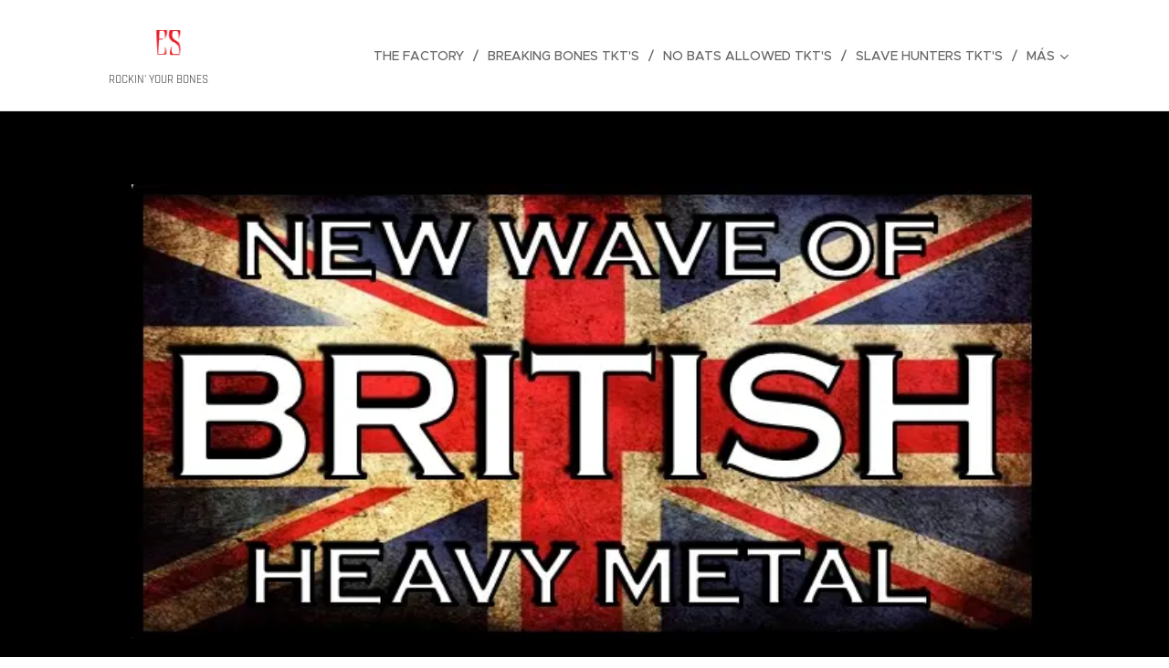

--- FILE ---
content_type: text/html; charset=UTF-8
request_url: https://www.bonesfactory.es/tickets-nwobhm/
body_size: 16325
content:
<!DOCTYPE html>
<html class="no-js" prefix="og: https://ogp.me/ns#" lang="es">
<head><link rel="preconnect" href="https://duyn491kcolsw.cloudfront.net" crossorigin><link rel="preconnect" href="https://fonts.gstatic.com" crossorigin><meta charset="utf-8"><link rel="icon" href="https://duyn491kcolsw.cloudfront.net/files/2d/2di/2div3h.svg?ph=51145ea1fe" type="image/svg+xml" sizes="any"><link rel="icon" href="https://duyn491kcolsw.cloudfront.net/files/07/07f/07fzq8.svg?ph=51145ea1fe" type="image/svg+xml" sizes="16x16"><link rel="icon" href="https://duyn491kcolsw.cloudfront.net/files/1j/1j3/1j3767.ico?ph=51145ea1fe"><link rel="apple-touch-icon" href="https://duyn491kcolsw.cloudfront.net/files/1j/1j3/1j3767.ico?ph=51145ea1fe"><link rel="icon" href="https://duyn491kcolsw.cloudfront.net/files/1j/1j3/1j3767.ico?ph=51145ea1fe">
    <meta http-equiv="X-UA-Compatible" content="IE=edge">
    <title>NWOBHM</title>
    <meta name="viewport" content="width=device-width,initial-scale=1">
    <meta name="msapplication-tap-highlight" content="no">
    
    <link href="https://duyn491kcolsw.cloudfront.net/files/0r/0rk/0rklmm.css?ph=51145ea1fe" media="print" rel="stylesheet">
    <link href="https://duyn491kcolsw.cloudfront.net/files/2e/2e5/2e5qgh.css?ph=51145ea1fe" media="screen and (min-width:100000em)" rel="stylesheet" data-type="cq" disabled>
    <link rel="stylesheet" href="https://duyn491kcolsw.cloudfront.net/files/41/41k/41kc5i.css?ph=51145ea1fe"><link rel="stylesheet" href="https://duyn491kcolsw.cloudfront.net/files/3b/3b2/3b2e8e.css?ph=51145ea1fe" media="screen and (min-width:37.5em)"><link rel="stylesheet" href="https://duyn491kcolsw.cloudfront.net/files/2v/2vp/2vpyx8.css?ph=51145ea1fe" data-wnd_color_scheme_file=""><link rel="stylesheet" href="https://duyn491kcolsw.cloudfront.net/files/34/34q/34qmjb.css?ph=51145ea1fe" data-wnd_color_scheme_desktop_file="" media="screen and (min-width:37.5em)" disabled=""><link rel="stylesheet" href="https://duyn491kcolsw.cloudfront.net/files/1j/1jo/1jorv9.css?ph=51145ea1fe" data-wnd_additive_color_file=""><link rel="stylesheet" href="https://duyn491kcolsw.cloudfront.net/files/1c/1ck/1ckk32.css?ph=51145ea1fe" data-wnd_typography_file=""><link rel="stylesheet" href="https://duyn491kcolsw.cloudfront.net/files/3h/3hm/3hm5bv.css?ph=51145ea1fe" data-wnd_typography_desktop_file="" media="screen and (min-width:37.5em)" disabled=""><script>(()=>{let e=!1;const t=()=>{if(!e&&window.innerWidth>=600){for(let e=0,t=document.querySelectorAll('head > link[href*="css"][media="screen and (min-width:37.5em)"]');e<t.length;e++)t[e].removeAttribute("disabled");e=!0}};t(),window.addEventListener("resize",t),"container"in document.documentElement.style||fetch(document.querySelector('head > link[data-type="cq"]').getAttribute("href")).then((e=>{e.text().then((e=>{const t=document.createElement("style");document.head.appendChild(t),t.appendChild(document.createTextNode(e)),import("https://duyn491kcolsw.cloudfront.net/client/js.polyfill/container-query-polyfill.modern.js").then((()=>{let e=setInterval((function(){document.body&&(document.body.classList.add("cq-polyfill-loaded"),clearInterval(e))}),100)}))}))}))})()</script>
<link rel="preload stylesheet" href="https://duyn491kcolsw.cloudfront.net/files/2m/2m8/2m8msc.css?ph=51145ea1fe" as="style"><meta name="description" content=""><meta name="keywords" content=""><meta name="generator" content="Webnode 2"><meta name="apple-mobile-web-app-capable" content="no"><meta name="apple-mobile-web-app-status-bar-style" content="black"><meta name="format-detection" content="telephone=no">

<meta property="og:url" content="https://www.bonesfactory.es/tickets-nwobhm/"><meta property="og:title" content="NWOBHM"><meta property="og:type" content="article"><meta property="og:site_name" content="BONES Factory"><meta property="og:image" content="https://51145ea1fe.clvaw-cdnwnd.com/bfe0b0d6fcc7a12dd6c2c75a352fb72d/200000048-98edf98ee2/700/NWOBHM-9.png?ph=51145ea1fe"><meta property="og:article:published_time" content="2024-01-28T00:00:00+0100"><meta name="robots" content="index,follow"><link rel="canonical" href="https://www.bonesfactory.es/tickets-nwobhm/"><script>window.checkAndChangeSvgColor=function(c){try{var a=document.getElementById(c);if(a){c=[["border","borderColor"],["outline","outlineColor"],["color","color"]];for(var h,b,d,f=[],e=0,m=c.length;e<m;e++)if(h=window.getComputedStyle(a)[c[e][1]].replace(/\s/g,"").match(/^rgb[a]?\(([0-9]{1,3}),([0-9]{1,3}),([0-9]{1,3})/i)){b="";for(var g=1;3>=g;g++)b+=("0"+parseInt(h[g],10).toString(16)).slice(-2);"0"===b.charAt(0)&&(d=parseInt(b.substr(0,2),16),d=Math.max(16,d),b=d.toString(16)+b.slice(-4));f.push(c[e][0]+"="+b)}if(f.length){var k=a.getAttribute("data-src"),l=k+(0>k.indexOf("?")?"?":"&")+f.join("&");a.src!=l&&(a.src=l,a.outerHTML=a.outerHTML)}}}catch(n){}};</script><script>
		window._gtmDataLayer = window._gtmDataLayer || [];
		(function(w,d,s,l,i){w[l]=w[l]||[];w[l].push({'gtm.start':new Date().getTime(),event:'gtm.js'});
		var f=d.getElementsByTagName(s)[0],j=d.createElement(s),dl=l!='dataLayer'?'&l='+l:'';
		j.async=true;j.src='https://www.googletagmanager.com/gtm.js?id='+i+dl;f.parentNode.insertBefore(j,f);})
		(window,document,'script','_gtmDataLayer','GTM-542MMSL');</script></head>
<body class="l wt-page ac-h ac-i l-default l-d-none b-btn-sq b-btn-s-l b-btn-dn b-btn-bw-1 img-d-n img-t-o img-h-z line-solid b-e-ds lbox-d c-s-n   wnd-fe"><noscript>
				<iframe
				 src="https://www.googletagmanager.com/ns.html?id=GTM-542MMSL"
				 height="0"
				 width="0"
				 style="display:none;visibility:hidden"
				 >
				 </iframe>
			</noscript>

<div class="wnd-page l-page cs-gray ac-none t-t-fs-m t-t-fw-m t-t-sp-n t-t-d-n t-s-fs-m t-s-fw-l t-s-sp-n t-s-d-n t-p-fs-m t-p-fw-m t-p-sp-n t-h-fs-m t-h-fw-m t-h-sp-n t-bq-fs-m t-bq-fw-m t-bq-sp-n t-bq-d-q t-btn-fw-l t-nav-fw-l t-pd-fw-l t-nav-tt-u">
    <div class="l-w t cf t-23">
        <div class="l-bg cf">
            <div class="s-bg-l">
                
                
            </div>
        </div>
        <header class="l-h cf">
            <div class="sw cf">
	<div class="sw-c cf"><section data-space="true" class="s s-hn s-hn-slogan wnd-mt-classic wnd-na-c logo-classic sc-w   wnd-w-default wnd-nh-m hm-hidden wnd-nav-border wnd-nav-sticky menu-delimiters-slash">
	<div class="s-w">
		<div class="s-o">

			<div class="s-bg">
                <div class="s-bg-l">
                    
                    
                </div>
			</div>

			<div class="h-w h-f wnd-fixed">

				<div class="n-l">
					<div class="s-c menu-nav">
						<div class="logo-block">
							<div class="b b-l logo logo-default logo-nb rajdhani wnd-iar-4-1 logo-15 b-ls-m" id="wnd_LogoBlock_424100309" data-wnd_mvc_type="wnd.fe.LogoBlock">
	<div class="b-l-c logo-content">
		<a class="b-l-link logo-link" href="/home/">

			<div class="b-l-image logo-image">
				<div class="b-l-image-w logo-image-cell">
                    <picture><source type="image/webp" srcset="https://51145ea1fe.clvaw-cdnwnd.com/bfe0b0d6fcc7a12dd6c2c75a352fb72d/200000237-8584285844/450/11_LOGO_BONES_PNG_2.webp?ph=51145ea1fe 450w, https://51145ea1fe.clvaw-cdnwnd.com/bfe0b0d6fcc7a12dd6c2c75a352fb72d/200000237-8584285844/700/11_LOGO_BONES_PNG_2.webp?ph=51145ea1fe 467w, https://51145ea1fe.clvaw-cdnwnd.com/bfe0b0d6fcc7a12dd6c2c75a352fb72d/200000237-8584285844/11_LOGO_BONES_PNG_2.webp?ph=51145ea1fe 467w" sizes="(min-width: 600px) 450px, (min-width: 360px) calc(100vw * 0.8), 100vw" ><img src="https://51145ea1fe.clvaw-cdnwnd.com/bfe0b0d6fcc7a12dd6c2c75a352fb72d/200000236-c44dbc44dd/11_LOGO_BONES_PNG_2.png?ph=51145ea1fe" alt="" width="467" height="116" class="wnd-logo-img" ></picture>
				</div>
			</div>

			

			<div class="b-l-br logo-br"></div>

			<div class="b-l-text logo-text-wrapper">
				<div class="b-l-text-w logo-text">
					<span class="b-l-text-c logo-text-cell"></span>
				</div>
			</div>

		</a>
	</div>
</div>
							<div class="l-s logo-slogan claim"><span class="sit b claim-default claim-nb rajdhani slogan-13">
	<span class="sit-w"><span class="sit-c">&nbsp; &nbsp;ROCKIN' YOUR BONES</span></span>
</span></div>
						</div>

						<div id="menu-slider">
							<div id="menu-block">
								<nav id="menu"><div class="menu-font menu-wrapper">
	<a href="#" class="menu-close" rel="nofollow" title="Close Menu"></a>
	<ul role="menubar" aria-label="Menú" class="level-1">
		<li role="none" class="wnd-homepage">
			<a class="menu-item" role="menuitem" href="/home/"><span class="menu-item-text">THE FACTORY</span></a>
			
		</li><li role="none">
			<a class="menu-item" role="menuitem" href="/breaking-bones-tickets/"><span class="menu-item-text">BREAKING BONES TKT&#039;s</span></a>
			
		</li><li role="none">
			<a class="menu-item" role="menuitem" href="/no-bats-allowed/"><span class="menu-item-text">NO BATS ALLOWED TKT&#039;s</span></a>
			
		</li><li role="none">
			<a class="menu-item" role="menuitem" href="/slave-hunters-tickets/"><span class="menu-item-text">SLAVE HUNTERS TKT&#039;s</span></a>
			
		</li><li role="none">
			<a class="menu-item" role="menuitem" href="/contacto/"><span class="menu-item-text">CONTACTO</span></a>
			
		</li><li role="none">
			<a class="menu-item" role="menuitem" href="/ontour-2023/"><span class="menu-item-text">ON TOUR 2023</span></a>
			
		</li><li role="none" class="wnd-active-path wnd-with-submenu">
			<a class="menu-item" role="menuitem" href="/on-tour-2022/"><span class="menu-item-text">ON TOUR 2022</span></a>
			<ul role="menubar" aria-label="Menú" class="level-2">
		<li role="none" class="wnd-active wnd-active-path">
			<a class="menu-item" role="menuitem" href="/tickets-nwobhm/"><span class="menu-item-text">NWOBHM</span></a>
			
		</li><li role="none">
			<a class="menu-item" role="menuitem" href="/tickets-the-big-4/"><span class="menu-item-text">BIG 4</span></a>
			
		</li><li role="none">
			<a class="menu-item" role="menuitem" href="/tickets-rocking-hard/"><span class="menu-item-text">ROCKING HARD</span></a>
			
		</li><li role="none">
			<a class="menu-item" role="menuitem" href="/bases-concursos/"><span class="menu-item-text">BASES CONCURSOS</span></a>
			
		</li><li role="none">
			<a class="menu-item" role="menuitem" href="/politica-devolucion/"><span class="menu-item-text">POLITICA DEVOLUCION</span></a>
			
		</li><li role="none">
			<a class="menu-item" role="menuitem" href="/promo-metal-assault-2022/"><span class="menu-item-text">PROMO METAL ASSAULT 2022</span></a>
			
		</li>
	</ul>
		</li>
	</ul>
	<span class="more-text">Más</span>
</div></nav>
							</div>
						</div>

						<div class="cart-and-mobile">
							
							

							<div id="menu-mobile">
								<a href="#" id="menu-submit"><span></span>Menú</a>
							</div>
						</div>
					</div>
				</div>

			</div>
		</div>
	</div>
</section></div>
</div>
        </header>
        <main class="l-m cf">
            <div class="sw cf">
	<div class="sw-c cf"><section class="s s-hm s-hm-hidden wnd-h-hidden cf sc-w   hn-slogan"></section><section class="s s-basic cf sc-m wnd-background-image  wnd-w-default wnd-s-normal wnd-h-auto">
	<div class="s-w cf">
		<div class="s-o s-fs cf">
			<div class="s-bg cf">
				<div class="s-bg-l wnd-background-image fx-none bgpos-center-center bgatt-scroll overlay-black">
                    <picture><source type="image/webp" srcset="https://51145ea1fe.clvaw-cdnwnd.com/bfe0b0d6fcc7a12dd6c2c75a352fb72d/200000188-1bc911bc95/700/FONDO.webp?ph=51145ea1fe 700w, https://51145ea1fe.clvaw-cdnwnd.com/bfe0b0d6fcc7a12dd6c2c75a352fb72d/200000188-1bc911bc95/FONDO.webp?ph=51145ea1fe 960w, https://51145ea1fe.clvaw-cdnwnd.com/bfe0b0d6fcc7a12dd6c2c75a352fb72d/200000188-1bc911bc95/FONDO.webp?ph=51145ea1fe 2x" sizes="100vw" ><img src="https://51145ea1fe.clvaw-cdnwnd.com/bfe0b0d6fcc7a12dd6c2c75a352fb72d/200000056-50b0d50b10/FONDO.png?ph=51145ea1fe" width="960" height="720" alt="" loading="lazy" ></picture>
					
				</div>
			</div>
			<div class="s-c s-fs cf">
				<div class="ez cf wnd-no-cols">
	<div class="ez-c"><div class="b-img b-img-default b b-s cf wnd-orientation-landscape wnd-type-image img-s-n" style="margin-left:3.12%;margin-right:3.12%;" id="wnd_ImageBlock_43435">
	<div class="b-img-w">
		<div class="b-img-c" style="padding-bottom:50.24%;text-align:center;">
            <picture><source type="image/webp" srcset="https://51145ea1fe.clvaw-cdnwnd.com/bfe0b0d6fcc7a12dd6c2c75a352fb72d/200000193-425564255a/450/NWOBHM-9.webp?ph=51145ea1fe 450w, https://51145ea1fe.clvaw-cdnwnd.com/bfe0b0d6fcc7a12dd6c2c75a352fb72d/200000193-425564255a/700/NWOBHM-9.webp?ph=51145ea1fe 619w, https://51145ea1fe.clvaw-cdnwnd.com/bfe0b0d6fcc7a12dd6c2c75a352fb72d/200000193-425564255a/NWOBHM-9.webp?ph=51145ea1fe 619w" sizes="100vw" ><img id="wnd_ImageBlock_43435_img" src="https://51145ea1fe.clvaw-cdnwnd.com/bfe0b0d6fcc7a12dd6c2c75a352fb72d/200000048-98edf98ee2/NWOBHM-9.png?ph=51145ea1fe" alt="" width="619" height="311" loading="lazy" style="top:0%;left:0%;width:100%;height:100%;position:absolute;" ></picture>
			</div>
		
	</div>
</div><div class="b b-s b-hr-line line-min">
    <hr class="line-style line-color">
</div><div class="b-img b-img-link b b-s cf wnd-orientation-landscape wnd-type-image img-s-n" style="margin-left:1.88%;margin-right:1.88%;" id="wnd_ImageBlock_62456">
    <a class="b-img-a" title="" href="https://www.eventbrite.es/e/entradas-metal-assault-british-heavy-metal-tribute-tarragona-193689830497" target="_blank">
        <div class="b-img-w">
            <div class="b-img-c" style="padding-bottom:15.21%;text-align:center;">
                <picture><source type="image/webp" srcset="https://51145ea1fe.clvaw-cdnwnd.com/bfe0b0d6fcc7a12dd6c2c75a352fb72d/200000194-3740237405/450/01_TARRAGONA%20NWOBHM.webp?ph=51145ea1fe 450w, https://51145ea1fe.clvaw-cdnwnd.com/bfe0b0d6fcc7a12dd6c2c75a352fb72d/200000194-3740237405/700/01_TARRAGONA%20NWOBHM.webp?ph=51145ea1fe 700w, https://51145ea1fe.clvaw-cdnwnd.com/bfe0b0d6fcc7a12dd6c2c75a352fb72d/200000194-3740237405/01_TARRAGONA%20NWOBHM.webp?ph=51145ea1fe 1920w" sizes="100vw" ><img id="wnd_ImageBlock_62456_img" src="https://51145ea1fe.clvaw-cdnwnd.com/bfe0b0d6fcc7a12dd6c2c75a352fb72d/200000058-aefa6aefa8/01_TARRAGONA%20NWOBHM.png?ph=51145ea1fe" alt="" width="1920" height="292" loading="lazy" style="top:0%;left:0%;width:100%;height:100%;position:absolute;" ></picture>
				</div>
            
	    </div>
    </a>
</div><div class="b b-s b-hr-line line-min">
    <hr class="line-style line-color">
</div><div class="b-img b-img-link b b-s cf wnd-orientation-landscape wnd-type-image img-s-n" style="margin-left:3.85%;margin-right:3.85%;" id="wnd_ImageBlock_20285">
    <a class="b-img-a" title="" href="https://tributo_heavy_metal_britanico_lleida.eventbrite.es" target="_blank">
        <div class="b-img-w">
            <div class="b-img-c" style="padding-bottom:15.52%;text-align:center;">
                <picture><source type="image/webp" srcset="https://51145ea1fe.clvaw-cdnwnd.com/bfe0b0d6fcc7a12dd6c2c75a352fb72d/200000195-366a7366a9/450/1-7.webp?ph=51145ea1fe 450w, https://51145ea1fe.clvaw-cdnwnd.com/bfe0b0d6fcc7a12dd6c2c75a352fb72d/200000195-366a7366a9/700/1-7.webp?ph=51145ea1fe 700w, https://51145ea1fe.clvaw-cdnwnd.com/bfe0b0d6fcc7a12dd6c2c75a352fb72d/200000195-366a7366a9/1-7.webp?ph=51145ea1fe 932w" sizes="100vw" ><img id="wnd_ImageBlock_20285_img" src="https://51145ea1fe.clvaw-cdnwnd.com/bfe0b0d6fcc7a12dd6c2c75a352fb72d/200000103-0bf9a0bf9d/1-7.png?ph=51145ea1fe" alt="" width="932" height="150" loading="lazy" style="top:-1.87%;left:0%;width:100%;height:103.74532991632%;position:absolute;" ></picture>
				</div>
            
	    </div>
    </a>
</div><div class="b b-s b-hr-line line-min">
    <hr class="line-style line-color">
</div><div class="b-img b-img-link b b-s cf wnd-orientation-landscape wnd-type-image img-s-n" style="margin-left:4.38%;margin-right:4.38%;" id="wnd_ImageBlock_34374">
    <a class="b-img-a" title="" href="https://www.eventbrite.es/e/entradas-metal-assault-british-heavy-metal-tribute-madrid-394641743077" target="_blank">
        <div class="b-img-w">
            <div class="b-img-c" style="padding-bottom:15.48%;text-align:center;">
                <picture><source type="image/webp" srcset="https://51145ea1fe.clvaw-cdnwnd.com/bfe0b0d6fcc7a12dd6c2c75a352fb72d/200000129-242b1242b4/450/madrid%201.webp?ph=51145ea1fe 450w, https://51145ea1fe.clvaw-cdnwnd.com/bfe0b0d6fcc7a12dd6c2c75a352fb72d/200000129-242b1242b4/700/madrid%201.webp?ph=51145ea1fe 700w, https://51145ea1fe.clvaw-cdnwnd.com/bfe0b0d6fcc7a12dd6c2c75a352fb72d/200000129-242b1242b4/madrid%201.webp?ph=51145ea1fe 924w" sizes="100vw" ><img id="wnd_ImageBlock_34374_img" src="https://51145ea1fe.clvaw-cdnwnd.com/bfe0b0d6fcc7a12dd6c2c75a352fb72d/200000128-a3d30a3d33/madrid%201.png?ph=51145ea1fe" alt="" width="924" height="143" loading="lazy" style="top:0%;left:0%;width:100%;height:100%;position:absolute;" ></picture>
				</div>
            
	    </div>
    </a>
</div><div class="b b-s b-hr-line line-min">
    <hr class="line-style line-color">
</div><div class="b-img b-img-link b b-s cf wnd-orientation-landscape wnd-type-image img-s-n" style="margin-left:4.27%;margin-right:4.27%;" id="wnd_ImageBlock_55062">
    <a class="b-img-a" title="" href="https://www.eventbrite.es/e/entradas-metal-assault-nwobhm-tribute-valencia-353883193157" target="_blank">
        <div class="b-img-w">
            <div class="b-img-c" style="padding-bottom:15.76%;text-align:center;">
                <picture><source type="image/webp" srcset="https://51145ea1fe.clvaw-cdnwnd.com/bfe0b0d6fcc7a12dd6c2c75a352fb72d/200000198-5c1925c196/450/4.webp?ph=51145ea1fe 450w, https://51145ea1fe.clvaw-cdnwnd.com/bfe0b0d6fcc7a12dd6c2c75a352fb72d/200000198-5c1925c196/700/4.webp?ph=51145ea1fe 700w, https://51145ea1fe.clvaw-cdnwnd.com/bfe0b0d6fcc7a12dd6c2c75a352fb72d/200000198-5c1925c196/4.webp?ph=51145ea1fe 920w" sizes="100vw" ><img id="wnd_ImageBlock_55062_img" src="https://51145ea1fe.clvaw-cdnwnd.com/bfe0b0d6fcc7a12dd6c2c75a352fb72d/200000108-15cf115cf3/4.png?ph=51145ea1fe" alt="" width="920" height="145" loading="lazy" style="top:%;left:0%;width:100%;height:auto;position:absolute;" ></picture>
				</div>
            
	    </div>
    </a>
</div><div class="b-img b-img-link b b-s cf wnd-orientation-landscape wnd-type-image img-s-n" style="margin-left:5%;margin-right:5%;" id="wnd_ImageBlock_55544">
    <a class="b-img-a" title="" href="https://www.eventbrite.es/e/entradas-big-4-british-heavy-metal-tribute-fest-418112755507" target="_blank">
        <div class="b-img-w">
            <div class="b-img-c" style="padding-bottom:15.84%;text-align:center;">
                <picture><source type="image/webp" srcset="https://51145ea1fe.clvaw-cdnwnd.com/bfe0b0d6fcc7a12dd6c2c75a352fb72d/200000139-3ff373ff3a/450/FECHAS%20WEB%202022-8.webp?ph=51145ea1fe 450w, https://51145ea1fe.clvaw-cdnwnd.com/bfe0b0d6fcc7a12dd6c2c75a352fb72d/200000139-3ff373ff3a/700/FECHAS%20WEB%202022-8.webp?ph=51145ea1fe 700w, https://51145ea1fe.clvaw-cdnwnd.com/bfe0b0d6fcc7a12dd6c2c75a352fb72d/200000139-3ff373ff3a/FECHAS%20WEB%202022-8.webp?ph=51145ea1fe 922w" sizes="100vw" ><img id="wnd_ImageBlock_55544_img" src="https://51145ea1fe.clvaw-cdnwnd.com/bfe0b0d6fcc7a12dd6c2c75a352fb72d/200000138-95da495da7/FECHAS%20WEB%202022-7.png?ph=51145ea1fe" alt="" width="922" height="146" loading="lazy" style="top:0%;left:0%;width:100%;height:100%;position:absolute;" ></picture>
				</div>
            
	    </div>
    </a>
</div><div class="b b-s b-hr-line line-min">
    <hr class="line-style line-color">
</div><div class="b-img b-img-link b b-s cf wnd-orientation-landscape wnd-type-image img-s-n" style="margin-left:5%;margin-right:5%;" id="wnd_ImageBlock_89538">
    <a class="b-img-a" title="" href="https://tributo_heavy_metal_britanico_bilbao.eventbrite.es" target="_blank">
        <div class="b-img-w">
            <div class="b-img-c" style="padding-bottom:15.48%;text-align:center;">
                <picture><source type="image/webp" srcset="https://51145ea1fe.clvaw-cdnwnd.com/bfe0b0d6fcc7a12dd6c2c75a352fb72d/200000131-76dfe76e00/450/azkena%202.webp?ph=51145ea1fe 450w, https://51145ea1fe.clvaw-cdnwnd.com/bfe0b0d6fcc7a12dd6c2c75a352fb72d/200000131-76dfe76e00/700/azkena%202.webp?ph=51145ea1fe 700w, https://51145ea1fe.clvaw-cdnwnd.com/bfe0b0d6fcc7a12dd6c2c75a352fb72d/200000131-76dfe76e00/azkena%202.webp?ph=51145ea1fe 924w" sizes="100vw" ><img id="wnd_ImageBlock_89538_img" src="https://51145ea1fe.clvaw-cdnwnd.com/bfe0b0d6fcc7a12dd6c2c75a352fb72d/200000130-a91bca91bf/azkena%202.png?ph=51145ea1fe" alt="" width="924" height="143" loading="lazy" style="top:0%;left:0%;width:100%;height:100%;position:absolute;" ></picture>
				</div>
            
	    </div>
    </a>
</div><div class="b b-s b-hr-line line-auto">
    <hr class="line-style line-color">
</div><div class="b-img b-img-link b b-s cf wnd-orientation-landscape wnd-type-image img-s-n" style="margin-left:3.96%;margin-right:3.96%;" id="wnd_ImageBlock_22450">
    <a class="b-img-a" title="" href="http://tributo_heavy_metal_britanico_pamplona.eventbrite.es" target="_blank">
        <div class="b-img-w">
            <div class="b-img-c" style="padding-bottom:14.95%;text-align:center;">
                <picture><source type="image/webp" srcset="https://51145ea1fe.clvaw-cdnwnd.com/bfe0b0d6fcc7a12dd6c2c75a352fb72d/200000196-523f7523fa/450/2.webp?ph=51145ea1fe 450w, https://51145ea1fe.clvaw-cdnwnd.com/bfe0b0d6fcc7a12dd6c2c75a352fb72d/200000196-523f7523fa/700/2.webp?ph=51145ea1fe 700w, https://51145ea1fe.clvaw-cdnwnd.com/bfe0b0d6fcc7a12dd6c2c75a352fb72d/200000196-523f7523fa/2.webp?ph=51145ea1fe 926w" sizes="100vw" ><img id="wnd_ImageBlock_22450_img" src="https://51145ea1fe.clvaw-cdnwnd.com/bfe0b0d6fcc7a12dd6c2c75a352fb72d/200000104-140081400b/2.png?ph=51145ea1fe" alt="" width="926" height="393" loading="lazy" style="top:-185.2%;left:0%;width:100%;height:285.20086393089%;position:absolute;" ></picture>
				</div>
            
	    </div>
    </a>
</div><div class="b b-s b-hr-line line-min">
    <hr class="line-style line-color">
</div><div class="b-img b-img-link b b-s cf wnd-orientation-landscape wnd-type-image img-s-n" style="margin-left:4.69%;margin-right:4.69%;" id="wnd_ImageBlock_18425">
    <a class="b-img-a" title="" href="https://www.eventbrite.es/e/entradas-metal-assault-british-heavy-metal-tribute-manresa-394585504867" target="_blank">
        <div class="b-img-w">
            <div class="b-img-c" style="padding-bottom:15.51%;text-align:center;">
                <picture><source type="image/webp" srcset="https://51145ea1fe.clvaw-cdnwnd.com/bfe0b0d6fcc7a12dd6c2c75a352fb72d/200000133-eea9ceea9e/450/stroika%201.webp?ph=51145ea1fe 450w, https://51145ea1fe.clvaw-cdnwnd.com/bfe0b0d6fcc7a12dd6c2c75a352fb72d/200000133-eea9ceea9e/700/stroika%201.webp?ph=51145ea1fe 700w, https://51145ea1fe.clvaw-cdnwnd.com/bfe0b0d6fcc7a12dd6c2c75a352fb72d/200000133-eea9ceea9e/stroika%201.webp?ph=51145ea1fe 922w" sizes="100vw" ><img id="wnd_ImageBlock_18425_img" src="https://51145ea1fe.clvaw-cdnwnd.com/bfe0b0d6fcc7a12dd6c2c75a352fb72d/200000132-466a1466a3/stroika%201.png?ph=51145ea1fe" alt="" width="922" height="143" loading="lazy" style="top:0%;left:0%;width:100%;height:100%;position:absolute;" ></picture>
				</div>
            
	    </div>
    </a>
</div><div class="b-img b-img-link b b-s cf wnd-orientation-landscape wnd-type-image img-s-n" style="margin-left:5.21%;margin-right:5.21%;" id="wnd_ImageBlock_2886">
    <a class="b-img-a" title="" href="https://www.eventbrite.es/e/entradas-british-heavy-metal-big-4-tribute-pack-descuento-2-dias-manresa-443353541377" target="_blank">
        <div class="b-img-w">
            <div class="b-img-c" style="padding-bottom:15.27%;text-align:center;">
                <picture><source type="image/webp" srcset="https://51145ea1fe.clvaw-cdnwnd.com/bfe0b0d6fcc7a12dd6c2c75a352fb72d/200000149-57f9f57fa2/450/FECHAS%20WEB%202022p.webp?ph=51145ea1fe 450w, https://51145ea1fe.clvaw-cdnwnd.com/bfe0b0d6fcc7a12dd6c2c75a352fb72d/200000149-57f9f57fa2/700/FECHAS%20WEB%202022p.webp?ph=51145ea1fe 700w, https://51145ea1fe.clvaw-cdnwnd.com/bfe0b0d6fcc7a12dd6c2c75a352fb72d/200000149-57f9f57fa2/FECHAS%20WEB%202022p.webp?ph=51145ea1fe 917w" sizes="100vw" ><img id="wnd_ImageBlock_2886_img" src="https://51145ea1fe.clvaw-cdnwnd.com/bfe0b0d6fcc7a12dd6c2c75a352fb72d/200000148-e4126e4129/FECHAS%20WEB%202022p.png?ph=51145ea1fe" alt="" width="917" height="140" loading="lazy" style="top:0%;left:0%;width:100%;height:100%;position:absolute;" ></picture>
				</div>
            
	    </div>
    </a>
</div><div class="b b-s b-hr-line line-min">
    <hr class="line-style line-color">
</div><div class="b-img b-img-link b b-s cf wnd-orientation-landscape wnd-type-image img-s-n" style="margin-left:2.08%;margin-right:2.08%;" id="wnd_ImageBlock_67145">
    <a class="b-img-a" title="" href="https://tributo_heavy_metal_britanico_barcelona.eventbrite.es" target="_blank">
        <div class="b-img-w">
            <div class="b-img-c" style="padding-bottom:15.83%;text-align:center;">
                <picture><source type="image/webp" srcset="https://51145ea1fe.clvaw-cdnwnd.com/bfe0b0d6fcc7a12dd6c2c75a352fb72d/200000197-9258292586/450/06_BARCELONA%20NWOBHM%202.webp?ph=51145ea1fe 450w, https://51145ea1fe.clvaw-cdnwnd.com/bfe0b0d6fcc7a12dd6c2c75a352fb72d/200000197-9258292586/700/06_BARCELONA%20NWOBHM%202.webp?ph=51145ea1fe 700w, https://51145ea1fe.clvaw-cdnwnd.com/bfe0b0d6fcc7a12dd6c2c75a352fb72d/200000197-9258292586/06_BARCELONA%20NWOBHM%202.webp?ph=51145ea1fe 1920w" sizes="100vw" ><img id="wnd_ImageBlock_67145_img" src="https://51145ea1fe.clvaw-cdnwnd.com/bfe0b0d6fcc7a12dd6c2c75a352fb72d/200000063-202892028c/06_BARCELONA%20NWOBHM%202.png?ph=51145ea1fe" alt="" width="1920" height="329" loading="lazy" style="top:0%;left:0%;width:100%;height:100%;position:absolute;" ></picture>
				</div>
            
	    </div>
    </a>
</div><div class="b b-s b-hr-line line-min">
    <hr class="line-style line-color">
</div></div>
</div>
			</div>
		</div>
	</div>
</section></div>
</div>
        </main>
        <footer class="l-f cf">
            <div class="sw cf">
	<div class="sw-c cf"><section data-wn-border-element="s-f-border" class="s s-f s-f-basic s-f-simple sc-w   wnd-w-default wnd-s-higher">
	<div class="s-w">
		<div class="s-o">
			<div class="s-bg">
                <div class="s-bg-l">
                    
                    
                </div>
			</div>
			<div class="s-c s-f-l-w s-f-border">
				<div class="s-f-l b-s b-s-t0 b-s-b0">
					<div class="s-f-l-c s-f-l-c-first">
						<div class="s-f-cr"><span class="it b link">
	<span class="it-c">© 2021 BONES Factory. <br>Madrid / Barcelona&nbsp;</span>
</span></div>
						<div class="s-f-sf">
                            <span class="sf b">
<span class="sf-content sf-c link">Creado con <a href="https://www.webnode.es/?utm_source=text&utm_medium=footer&utm_content=wnd2&utm_campaign=signature" rel="noopener nofollow" target="_blank">Webnode</a></span>
</span>
                            
                            
                            
                            
                        </div>
					</div>
					<div class="s-f-l-c s-f-l-c-last">
						<div class="s-f-lang lang-select cf">
	
</div>
					</div>
                    <div class="s-f-l-c s-f-l-c-currency">
                        <div class="s-f-ccy ccy-select cf">
	
</div>
                    </div>
				</div>
			</div>
		</div>
	</div>
</section></div>
</div>
        </footer>
    </div>
    
</div>


<script src="https://duyn491kcolsw.cloudfront.net/files/3e/3em/3eml8v.js?ph=51145ea1fe" crossorigin="anonymous" type="module"></script><script>document.querySelector(".wnd-fe")&&[...document.querySelectorAll(".c")].forEach((e=>{const t=e.querySelector(".b-text:only-child");t&&""===t.querySelector(".b-text-c").innerText&&e.classList.add("column-empty")}))</script>


<script src="https://duyn491kcolsw.cloudfront.net/client.fe/js.compiled/lang.es.2086.js?ph=51145ea1fe" crossorigin="anonymous"></script><script src="https://duyn491kcolsw.cloudfront.net/client.fe/js.compiled/compiled.multi.2-2193.js?ph=51145ea1fe" crossorigin="anonymous"></script><script>var wnd = wnd || {};wnd.$data = {"image_content_items":{"wnd_ThumbnailBlock_1":{"id":"wnd_ThumbnailBlock_1","type":"wnd.pc.ThumbnailBlock"},"wnd_HeaderSection_header_main_401011148":{"id":"wnd_HeaderSection_header_main_401011148","type":"wnd.pc.HeaderSection"},"wnd_ImageBlock_253180882":{"id":"wnd_ImageBlock_253180882","type":"wnd.pc.ImageBlock"},"wnd_Section_default_387869700":{"id":"wnd_Section_default_387869700","type":"wnd.pc.Section"},"wnd_ImageBlock_62456":{"id":"wnd_ImageBlock_62456","type":"wnd.pc.ImageBlock"},"wnd_ImageBlock_20285":{"id":"wnd_ImageBlock_20285","type":"wnd.pc.ImageBlock"},"wnd_ImageBlock_22450":{"id":"wnd_ImageBlock_22450","type":"wnd.pc.ImageBlock"},"wnd_ImageBlock_89538":{"id":"wnd_ImageBlock_89538","type":"wnd.pc.ImageBlock"},"wnd_ImageBlock_67145":{"id":"wnd_ImageBlock_67145","type":"wnd.pc.ImageBlock"},"wnd_ImageBlock_43435":{"id":"wnd_ImageBlock_43435","type":"wnd.pc.ImageBlock"},"wnd_ImageBlock_55062":{"id":"wnd_ImageBlock_55062","type":"wnd.pc.ImageBlock"},"wnd_ImageBlock_34374":{"id":"wnd_ImageBlock_34374","type":"wnd.pc.ImageBlock"},"wnd_ImageBlock_18425":{"id":"wnd_ImageBlock_18425","type":"wnd.pc.ImageBlock"},"wnd_ImageBlock_55544":{"id":"wnd_ImageBlock_55544","type":"wnd.pc.ImageBlock"},"wnd_ImageBlock_2886":{"id":"wnd_ImageBlock_2886","type":"wnd.pc.ImageBlock"},"wnd_LogoBlock_424100309":{"id":"wnd_LogoBlock_424100309","type":"wnd.pc.LogoBlock"},"wnd_FooterSection_footer_709257707":{"id":"wnd_FooterSection_footer_709257707","type":"wnd.pc.FooterSection"}},"svg_content_items":{"wnd_ImageBlock_253180882":{"id":"wnd_ImageBlock_253180882","type":"wnd.pc.ImageBlock"},"wnd_ImageBlock_62456":{"id":"wnd_ImageBlock_62456","type":"wnd.pc.ImageBlock"},"wnd_ImageBlock_20285":{"id":"wnd_ImageBlock_20285","type":"wnd.pc.ImageBlock"},"wnd_ImageBlock_22450":{"id":"wnd_ImageBlock_22450","type":"wnd.pc.ImageBlock"},"wnd_ImageBlock_89538":{"id":"wnd_ImageBlock_89538","type":"wnd.pc.ImageBlock"},"wnd_ImageBlock_67145":{"id":"wnd_ImageBlock_67145","type":"wnd.pc.ImageBlock"},"wnd_ImageBlock_43435":{"id":"wnd_ImageBlock_43435","type":"wnd.pc.ImageBlock"},"wnd_ImageBlock_55062":{"id":"wnd_ImageBlock_55062","type":"wnd.pc.ImageBlock"},"wnd_ImageBlock_34374":{"id":"wnd_ImageBlock_34374","type":"wnd.pc.ImageBlock"},"wnd_ImageBlock_18425":{"id":"wnd_ImageBlock_18425","type":"wnd.pc.ImageBlock"},"wnd_ImageBlock_55544":{"id":"wnd_ImageBlock_55544","type":"wnd.pc.ImageBlock"},"wnd_ImageBlock_2886":{"id":"wnd_ImageBlock_2886","type":"wnd.pc.ImageBlock"},"wnd_LogoBlock_424100309":{"id":"wnd_LogoBlock_424100309","type":"wnd.pc.LogoBlock"}},"content_items":[],"eshopSettings":{"ESHOP_SETTINGS_DISPLAY_PRICE_WITHOUT_VAT":false,"ESHOP_SETTINGS_DISPLAY_ADDITIONAL_VAT":false,"ESHOP_SETTINGS_DISPLAY_SHIPPING_COST":false},"project_info":{"isMultilanguage":false,"isMulticurrency":false,"eshop_tax_enabled":"1","country_code":"","contact_state":null,"eshop_tax_type":"VAT","eshop_discounts":false,"graphQLURL":"https:\/\/bonesfactory.es\/servers\/graphql\/","iubendaSettings":{"cookieBarCode":"","cookiePolicyCode":"","privacyPolicyCode":"","termsAndConditionsCode":""}}};</script><script>wnd.$system = {"fileSystemType":"aws_s3","localFilesPath":"https:\/\/www.bonesfactory.es\/_files\/","awsS3FilesPath":"https:\/\/51145ea1fe.clvaw-cdnwnd.com\/bfe0b0d6fcc7a12dd6c2c75a352fb72d\/","staticFiles":"https:\/\/duyn491kcolsw.cloudfront.net\/files","isCms":false,"staticCDNServers":["https:\/\/duyn491kcolsw.cloudfront.net\/"],"fileUploadAllowExtension":["jpg","jpeg","jfif","png","gif","bmp","ico","svg","webp","tiff","pdf","doc","docx","ppt","pptx","pps","ppsx","odt","xls","xlsx","txt","rtf","mp3","wma","wav","ogg","amr","flac","m4a","3gp","avi","wmv","mov","mpg","mkv","mp4","mpeg","m4v","swf","gpx","stl","csv","xml","txt","dxf","dwg","iges","igs","step","stp"],"maxUserFormFileLimit":4194304,"frontendLanguage":"es","backendLanguage":"es","frontendLanguageId":"1","page":{"id":200001464,"identifier":"tickets-nwobhm","template":{"id":200000043,"styles":{"typography":"t-23_new","scheme":"cs-gray","additiveColor":"ac-none","acHeadings":true,"acSubheadings":false,"acIcons":true,"acOthers":false,"acMenu":false,"imageStyle":"img-d-n","imageHover":"img-h-z","imageTitle":"img-t-o","buttonStyle":"b-btn-sq","buttonSize":"b-btn-s-l","buttonDecoration":"b-btn-dn","buttonBorders":"b-btn-bw-1","lineStyle":"line-solid","eshopGridItemStyle":"b-e-ds","formStyle":"default","menuType":"","menuStyle":"menu-delimiters-slash","lightboxStyle":"lbox-d","columnSpaces":"c-s-n","sectionColor":"","sectionWidth":"wnd-w-default","sectionSpace":"wnd-s-normal","layoutType":"l-default","layoutDecoration":"l-d-none","typoTitleSizes":"t-t-fs-m","typoTitleWeights":"t-t-fw-m","typoTitleSpacings":"t-t-sp-n","typoTitleDecorations":"t-t-d-n","typoHeadingSizes":"t-h-fs-m","typoHeadingWeights":"t-h-fw-m","typoHeadingSpacings":"t-h-sp-n","typoSubtitleSizes":"t-s-fs-m","typoSubtitleWeights":"t-s-fw-l","typoSubtitleSpacings":"t-s-sp-n","typoSubtitleDecorations":"t-s-d-n","typoParagraphSizes":"t-p-fs-m","typoParagraphWeights":"t-p-fw-m","typoParagraphSpacings":"t-p-sp-n","typoBlockquoteSizes":"t-bq-fs-m","typoBlockquoteWeights":"t-bq-fw-m","typoBlockquoteSpacings":"t-bq-sp-n","typoBlockquoteDecorations":"t-bq-d-q","buttonWeight":"t-btn-fw-l","menuWeight":"t-nav-fw-l","productWeight":"t-pd-fw-l","searchStyle":"","menuTextTransform":"t-nav-tt-u"}},"layout":"default","name":"NWOBHM","html_title":"NWOBHM","language":"es","langId":1,"isHomepage":false,"meta_description":"","meta_keywords":"","header_code":"","footer_code":"","styles":{"pageBased":{"navline":{"style":{"sectionWidth":"wnd-w-wider","sectionHeight":"wnd-nh-m","sectionPosition":"wnd-na-c"}}}},"countFormsEntries":[]},"listingsPrefix":"\/l\/","productPrefix":"\/p\/","cartPrefix":"\/cart\/","checkoutPrefix":"\/checkout\/","searchPrefix":"\/search\/","isCheckout":false,"isEshop":false,"hasBlog":false,"isProductDetail":false,"isListingDetail":false,"listing_page":[],"hasEshopAnalytics":false,"gTagId":null,"gAdsId":null,"format":{"be":{"DATE_TIME":{"mask":"%d.%m.%Y %H:%M","regexp":"^(((0?[1-9]|[1,2][0-9]|3[0,1])\\.(0?[1-9]|1[0-2])\\.[0-9]{1,4})(( [0-1][0-9]| 2[0-3]):[0-5][0-9])?|(([0-9]{4}(0[1-9]|1[0-2])(0[1-9]|[1,2][0-9]|3[0,1])(0[0-9]|1[0-9]|2[0-3])[0-5][0-9][0-5][0-9])))?$"},"DATE":{"mask":"%d.%m.%Y","regexp":"^((0?[1-9]|[1,2][0-9]|3[0,1])\\.(0?[1-9]|1[0-2])\\.[0-9]{1,4})$"},"CURRENCY":{"mask":{"point":",","thousands":".","decimals":2,"mask":"%s","zerofill":true}}},"fe":{"DATE_TIME":{"mask":"%d.%m.%Y %H:%M","regexp":"^(((0?[1-9]|[1,2][0-9]|3[0,1])\\.(0?[1-9]|1[0-2])\\.[0-9]{1,4})(( [0-1][0-9]| 2[0-3]):[0-5][0-9])?|(([0-9]{4}(0[1-9]|1[0-2])(0[1-9]|[1,2][0-9]|3[0,1])(0[0-9]|1[0-9]|2[0-3])[0-5][0-9][0-5][0-9])))?$"},"DATE":{"mask":"%d.%m.%Y","regexp":"^((0?[1-9]|[1,2][0-9]|3[0,1])\\.(0?[1-9]|1[0-2])\\.[0-9]{1,4})$"},"CURRENCY":{"mask":{"point":",","thousands":".","decimals":2,"mask":"%s","zerofill":true}}}},"e_product":null,"listing_item":null,"feReleasedFeatures":{"dualCurrency":false,"HeurekaSatisfactionSurvey":true,"productAvailability":true},"labels":{"dualCurrency.fixedRate":"","invoicesGenerator.W2EshopInvoice.alreadyPayed":"\u00a1No pagar! - Ya pagado","invoicesGenerator.W2EshopInvoice.amount":"Cantidad:","invoicesGenerator.W2EshopInvoice.contactInfo":"Informaci\u00f3n de contacto:","invoicesGenerator.W2EshopInvoice.couponCode":"C\u00f3digo promocional:","invoicesGenerator.W2EshopInvoice.customer":"Cliente:","invoicesGenerator.W2EshopInvoice.dateOfIssue":"Fecha de emisi\u00f3n:","invoicesGenerator.W2EshopInvoice.dateOfTaxableSupply":"Fecha de suministro imponible:","invoicesGenerator.W2EshopInvoice.dic":"N\u00famero reg. IVA :","invoicesGenerator.W2EshopInvoice.discount":"Descuento","invoicesGenerator.W2EshopInvoice.dueDate":"Fecha de vencimiento:","invoicesGenerator.W2EshopInvoice.email":"E-mail:","invoicesGenerator.W2EshopInvoice.filenamePrefix":"Factura-","invoicesGenerator.W2EshopInvoice.fiscalCode":"C\u00f3digo Fiscal:","invoicesGenerator.W2EshopInvoice.freeShipping":"Env\u00edo gratis","invoicesGenerator.W2EshopInvoice.ic":"ID de la compa\u00f1\u00eda:","invoicesGenerator.W2EshopInvoice.invoiceNo":"Factura n\u00famero","invoicesGenerator.W2EshopInvoice.invoiceNoTaxed":"Factura: n\u00famero de factura fiscal","invoicesGenerator.W2EshopInvoice.notVatPayers":"Sin IVA registrado","invoicesGenerator.W2EshopInvoice.orderNo":"Order number:","invoicesGenerator.W2EshopInvoice.paymentPrice":"Precio del m\u00e9todo de pago:","invoicesGenerator.W2EshopInvoice.pec":"PEC:","invoicesGenerator.W2EshopInvoice.phone":"Phone:","invoicesGenerator.W2EshopInvoice.priceExTax":"Precio excl. impuestos:","invoicesGenerator.W2EshopInvoice.priceIncludingTax":"Precio IVA incluido:","invoicesGenerator.W2EshopInvoice.product":"Producto:","invoicesGenerator.W2EshopInvoice.productNr":"N\u00famero de producto:","invoicesGenerator.W2EshopInvoice.recipientCode":"C\u00f3digo de destinatario:","invoicesGenerator.W2EshopInvoice.shippingAddress":"Direcci\u00f3n de entrega:","invoicesGenerator.W2EshopInvoice.shippingPrice":"Precio del env\u00edo:","invoicesGenerator.W2EshopInvoice.subtotal":"Subtotal:","invoicesGenerator.W2EshopInvoice.sum":"Total:","invoicesGenerator.W2EshopInvoice.supplier":"Proveedor:","invoicesGenerator.W2EshopInvoice.tax":"Impuesto:","invoicesGenerator.W2EshopInvoice.total":"Total:","invoicesGenerator.W2EshopInvoice.web":"Web:","wnd.errorBandwidthStorage.description":"Nos disculpamos por cualquier inconveniente. Si eres el propietario del sitio web, inicia sesi\u00f3n en tu cuenta para saber c\u00f3mo volver a poner tu web en l\u00ednea.","wnd.errorBandwidthStorage.heading":"Esta web no est\u00e1 disponible temporalmente (o est\u00e1 en mantenimiento)","wnd.es.CheckoutShippingService.correiosDeliveryWithSpecialConditions":"","wnd.es.CheckoutShippingService.correiosWithoutHomeDelivery":"CEP de destino est\u00e1 temporariamente sem entrega domiciliar. A entrega ser\u00e1 efetuada na ag\u00eancia indicada no Aviso de Chegada que ser\u00e1 entregue no endere\u00e7o do destinat\u00e1rio","wnd.es.ProductEdit.unit.cm":"cm","wnd.es.ProductEdit.unit.floz":"onzas l\u00edquidas","wnd.es.ProductEdit.unit.ft":"pie","wnd.es.ProductEdit.unit.ft2":"pie\u00b2","wnd.es.ProductEdit.unit.g":"g","wnd.es.ProductEdit.unit.gal":"gal\u00f3n","wnd.es.ProductEdit.unit.in":"pulgada","wnd.es.ProductEdit.unit.inventoryQuantity":"uds.","wnd.es.ProductEdit.unit.inventorySize":"cm","wnd.es.ProductEdit.unit.inventorySize.cm":"cm","wnd.es.ProductEdit.unit.inventorySize.inch":"pulgada","wnd.es.ProductEdit.unit.inventoryWeight":"kg","wnd.es.ProductEdit.unit.inventoryWeight.kg":"kg","wnd.es.ProductEdit.unit.inventoryWeight.lb":"lb","wnd.es.ProductEdit.unit.l":"l","wnd.es.ProductEdit.unit.m":"m","wnd.es.ProductEdit.unit.m2":"m\u00b2","wnd.es.ProductEdit.unit.m3":"m\u00b3","wnd.es.ProductEdit.unit.mg":"mg","wnd.es.ProductEdit.unit.ml":"ml","wnd.es.ProductEdit.unit.mm":"mm","wnd.es.ProductEdit.unit.oz":"onza","wnd.es.ProductEdit.unit.pcs":"pzs","wnd.es.ProductEdit.unit.pt":"punto","wnd.es.ProductEdit.unit.qt":"qt","wnd.es.ProductEdit.unit.yd":"yardas","wnd.es.ProductList.inventory.outOfStock":"Agotado","wnd.fe.CheckoutFi.creditCard":"Tarjeta de cr\u00e9dito o d\u00e9bito","wnd.fe.CheckoutSelectMethodKlarnaPlaygroundItem":"{name} playground test","wnd.fe.CheckoutSelectMethodZasilkovnaItem.change":"Change pick up point","wnd.fe.CheckoutSelectMethodZasilkovnaItem.choose":"Choose your pick up point","wnd.fe.CheckoutSelectMethodZasilkovnaItem.error":"Please select a pick up point","wnd.fe.CheckoutZipField.brInvalid":"Por favor, introduce un c\u00f3digo postal en formato de XXXXX-XXX","wnd.fe.CookieBar.message":"Esta p\u00e1gina web utiliza Cookies para funcionar correctamente y mejorar tu experiencia de uso. Si continuas navegando por la web, estar\u00e1s aceptando nuestra pol\u00edtica de privacidad.","wnd.fe.FeFooter.createWebsite":"\u00a1Crea tu p\u00e1gina web gratis!","wnd.fe.FormManager.error.file.invalidExtOrCorrupted":"Este archivo no se puede procesar. O el archivo est\u00e1 da\u00f1ado o la extensi\u00f3n no coincide con el formato del archivo.","wnd.fe.FormManager.error.file.notAllowedExtension":"La extensi\u00f3n \u0022{EXTENSION}\u0022 no est\u00e1 permitida.","wnd.fe.FormManager.error.file.required":"Por favor, elige el archivo que deseas subir.","wnd.fe.FormManager.error.file.sizeExceeded":"El tama\u00f1o m\u00e1ximo permitido para el archivo subido es de {SIZE} MB.","wnd.fe.FormManager.error.userChangePassword":"Las contrase\u00f1as no coinciden","wnd.fe.FormManager.error.userLogin.inactiveAccount":"Tu registro no ha sido confirmado, a\u00fan no puedes acceder.","wnd.fe.FormManager.error.userLogin.invalidLogin":"\u00a1Correo y\/o contrase\u00f1a incorrectos!","wnd.fe.FreeBarBlock.buttonText":"Comenzar","wnd.fe.FreeBarBlock.longText":"Esta p\u00e1gina web fue creada con Webnode. \u003Cstrong\u003ECrea tu propia web\u003C\/strong\u003E gratis hoy mismo!","wnd.fe.ListingData.shortMonthName.Apr":"Abr","wnd.fe.ListingData.shortMonthName.Aug":"Ago","wnd.fe.ListingData.shortMonthName.Dec":"Dic","wnd.fe.ListingData.shortMonthName.Feb":"Feb","wnd.fe.ListingData.shortMonthName.Jan":"Ene","wnd.fe.ListingData.shortMonthName.Jul":"Jul","wnd.fe.ListingData.shortMonthName.Jun":"Jun","wnd.fe.ListingData.shortMonthName.Mar":"Mar","wnd.fe.ListingData.shortMonthName.May":"May","wnd.fe.ListingData.shortMonthName.Nov":"Nov","wnd.fe.ListingData.shortMonthName.Oct":"Oct","wnd.fe.ListingData.shortMonthName.Sep":"Sep","wnd.fe.ShoppingCartManager.count.between2And4":"{COUNT} art\u00edculos","wnd.fe.ShoppingCartManager.count.moreThan5":"{COUNT} art\u00edculos","wnd.fe.ShoppingCartManager.count.one":"{COUNT} art\u00edculo","wnd.fe.ShoppingCartTable.label.itemsInStock":"Only {COUNT} pcs available in stock","wnd.fe.ShoppingCartTable.label.itemsInStock.between2And4":"S\u00f3lo {COUNT} uds disponibles","wnd.fe.ShoppingCartTable.label.itemsInStock.moreThan5":"S\u00f3lo {COUNT} uds disponibles","wnd.fe.ShoppingCartTable.label.itemsInStock.one":"S\u00f3lo {COUNT} uds disponibles","wnd.fe.ShoppingCartTable.label.outOfStock":"Agotado","wnd.fe.UserBar.logOut":"Salir","wnd.pc.BlogDetailPageZone.next":"Art\u00edculos recientes","wnd.pc.BlogDetailPageZone.previous":"Art\u00edculos antiguos","wnd.pc.ContactInfoBlock.placeholder.infoMail":"P.ej. contacto@ejemplo.com","wnd.pc.ContactInfoBlock.placeholder.infoPhone":"P. Ej. +34 020 1234 5678","wnd.pc.ContactInfoBlock.placeholder.infoText":"P.ej. Abrimos todos los d\u00edas de 9 a 18.","wnd.pc.CookieBar.button.advancedClose":"Cerrar","wnd.pc.CookieBar.button.advancedOpen":"Abrir configuraci\u00f3n avanzada","wnd.pc.CookieBar.button.advancedSave":"Guardar","wnd.pc.CookieBar.link.disclosure":"Disclosure","wnd.pc.CookieBar.title.advanced":"Configuraci\u00f3n avanzada","wnd.pc.CookieBar.title.option.functional":"Cookies funcionales","wnd.pc.CookieBar.title.option.marketing":"Cookies de marketing\/de terceros","wnd.pc.CookieBar.title.option.necessary":"Cookies esenciales","wnd.pc.CookieBar.title.option.performance":"Cookies de rendimiento","wnd.pc.CookieBarReopenBlock.text":"Cookies","wnd.pc.FileBlock.download":"DESCARGAR","wnd.pc.FormBlock.action.defaultMessage.text":"El formulario se ha enviado con \u00e9xito.","wnd.pc.FormBlock.action.defaultMessage.title":"\u00a1Muchas gracias!","wnd.pc.FormBlock.action.invisibleCaptchaInfoText":"Este sitio est\u00e1 protegido por reCAPTCHA y se aplican la \u003Clink1\u003EPol\u00edtica de Privacidad\u003C\/link1\u003E y los \u003Clink2\u003ET\u00e9rminos de Servicio\u003C\/link2\u003E de Google.","wnd.pc.FormBlock.action.submitBlockedDisabledBecauseSiteSecurity":"Esta entrada de formulario no se puede enviar (el propietario del sitio web bloque\u00f3 tu \u00e1rea).","wnd.pc.FormBlock.mail.value.no":"No\n","wnd.pc.FormBlock.mail.value.yes":"S\u00ed","wnd.pc.FreeBarBlock.text":"Creado con","wnd.pc.ListingDetailPageZone.next":"Siguiente","wnd.pc.ListingDetailPageZone.previous":"Anterior","wnd.pc.ListingItemCopy.namePrefix":"Copia de","wnd.pc.MenuBlock.closeSubmenu":"Cerrar submen\u00fa","wnd.pc.MenuBlock.openSubmenu":"Abrir submen\u00fa","wnd.pc.Option.defaultText":"Otra opci\u00f3n m\u00e1s","wnd.pc.PageCopy.namePrefix":"Copia de","wnd.pc.PhotoGalleryBlock.placeholder.text":"No se han encontrado im\u00e1genes en esta fotogaler\u00eda.","wnd.pc.PhotoGalleryBlock.placeholder.title":"Fotogaler\u00eda","wnd.pc.ProductAddToCartBlock.addToCart":"A\u00f1adir a la cesta","wnd.pc.ProductAvailability.in14Days":"Disponible en 14 d\u00edas","wnd.pc.ProductAvailability.in3Days":"Disponible en 3 d\u00edas","wnd.pc.ProductAvailability.in7Days":"Disponible en 7 d\u00edas","wnd.pc.ProductAvailability.inMonth":"Disponible en 1 mes","wnd.pc.ProductAvailability.inMoreThanMonth":"Disponible en m\u00e1s de 1 mes","wnd.pc.ProductAvailability.inStock":"En stock","wnd.pc.ProductGalleryBlock.placeholder.text":"No se encontraron im\u00e1genes en esta galer\u00eda de productos.","wnd.pc.ProductGalleryBlock.placeholder.title":"Galer\u00eda de productos","wnd.pc.ProductItem.button.viewDetail":"P\u00e1gina del producto","wnd.pc.ProductOptionGroupBlock.notSelected":"Ninguna variante seleccionada","wnd.pc.ProductOutOfStockBlock.label":"Agotado","wnd.pc.ProductPriceBlock.prefixText":"Desde ","wnd.pc.ProductPriceBlock.suffixText":"","wnd.pc.ProductPriceExcludingVATBlock.USContent":"Precio sin IVA","wnd.pc.ProductPriceExcludingVATBlock.content":"Precio IVA incluido","wnd.pc.ProductShippingInformationBlock.content":"gastos de env\u00edo no incluidos","wnd.pc.ProductVATInformationBlock.content":"Precio sin IVA {PRICE}","wnd.pc.ProductsZone.label.collections":"Categor\u00edas","wnd.pc.ProductsZone.placeholder.noProductsInCategory":"La categor\u00eda est\u00e1 vac\u00eda. A\u00f1ade productos o selecciona otra categor\u00eda.","wnd.pc.ProductsZone.placeholder.text":"A\u00fan no hay productos. Haz clic en \u0022A\u00f1adir producto\u0022.","wnd.pc.ProductsZone.placeholder.title":"Productos","wnd.pc.ProductsZoneModel.label.allCollections":"Todos los productos","wnd.pc.SearchBlock.allListingItems":"Todos los art\u00edculos de blog","wnd.pc.SearchBlock.allPages":"Todas las p\u00e1ginas","wnd.pc.SearchBlock.allProducts":"Todos los productos","wnd.pc.SearchBlock.allResults":"Muestra todos los resultados","wnd.pc.SearchBlock.iconText":"Buscar","wnd.pc.SearchBlock.inputPlaceholder":"Estoy buscando...","wnd.pc.SearchBlock.matchInListingItemIdentifier":"Art\u00edculos con el t\u00e9rmino \u0022{IDENTIFIER}\u0022 en la URL","wnd.pc.SearchBlock.matchInPageIdentifier":"Page with the term \u0022{IDENTIFIER}\u0022 in URL","wnd.pc.SearchBlock.noResults":"No se han encontrado resultados","wnd.pc.SearchBlock.requestError":"Error: No se pueden cargar m\u00e1s resultados. Actualiza la p\u00e1gina o \u003Clink1\u003Ehaz clic aqu\u00ed para volver a intentarlo\u003C\/link1\u003E.","wnd.pc.SearchResultsZone.emptyResult":"No hay resultados que concuerden con su b\u00fasqueda. Intente utilizar un t\u00e9rmino diferente.","wnd.pc.SearchResultsZone.foundProducts":"Productos encontrados:","wnd.pc.SearchResultsZone.listingItemsTitle":"Art\u00edculos de blog","wnd.pc.SearchResultsZone.pagesTitle":"P\u00e1ginas","wnd.pc.SearchResultsZone.productsTitle":"Productos","wnd.pc.SearchResultsZone.title":"Resultados de b\u00fasqueda para:","wnd.pc.SectionMsg.name.eshopCategories":"Categor\u00edas","wnd.pc.ShoppingCartTable.label.checkout":"Pagar","wnd.pc.ShoppingCartTable.label.checkoutDisabled":"El pago no est\u00e1 disponible en este momento (no hay m\u00e9todos de env\u00edo o de pago)","wnd.pc.ShoppingCartTable.label.checkoutDisabledBecauseSiteSecurity":"Este pedido no se puede enviar (el due\u00f1o de la tienda bloque\u00f3 tu \u00e1rea).","wnd.pc.ShoppingCartTable.label.continue":"Seguir comprando","wnd.pc.ShoppingCartTable.label.delete":"Eliminar","wnd.pc.ShoppingCartTable.label.item":"Producto","wnd.pc.ShoppingCartTable.label.price":"Precio","wnd.pc.ShoppingCartTable.label.quantity":"Cantidad","wnd.pc.ShoppingCartTable.label.sum":"Total","wnd.pc.ShoppingCartTable.label.totalPrice":"Total","wnd.pc.ShoppingCartTable.placeholder.text":"\u00a1C\u00e1mbialo! Elige algo y vuelve aqu\u00ed.","wnd.pc.ShoppingCartTable.placeholder.title":"Tu cesta est\u00e1 vac\u00eda.","wnd.pc.ShoppingCartTotalPriceExcludingVATBlock.label":"sin IVA","wnd.pc.ShoppingCartTotalPriceInformationBlock.label":"Gastos de env\u00edo no incluidos","wnd.pc.ShoppingCartTotalPriceWithVATBlock.label":"con IVA","wnd.pc.ShoppingCartTotalVATBlock.label":"IVA {RATE}%","wnd.pc.SystemFooterBlock.poweredByWebnode":"Creado con {START_LINK}Webnode{END_LINK}","wnd.pc.UserBar.logoutText":"Salir","wnd.pc.UserChangePasswordFormBlock.invalidRecoveryUrl":"El enlace para restaurar tu contrase\u00f1a ha expirado. Para obtener un nuevo enlace ve a la p\u00e1gina {START_LINK}Forgotten password{END_LINK}","wnd.pc.UserRecoveryFormBlock.action.defaultMessage.text":"El enlace que te permite cambiar tu contrase\u00f1a ha sido enviado a tu bandeja de entrada. Si no has recibido este email por favor revisar tu bandeja de correo no deseados.","wnd.pc.UserRecoveryFormBlock.action.defaultMessage.title":"Un email con las instrucciones ha sido enviado.","wnd.pc.UserRegistrationFormBlock.action.defaultMessage.text":"Tu registro esta en espera de aprobaci\u00f3n. Cuando el mismo sea confirmado te informaremos v\u00eda correo.","wnd.pc.UserRegistrationFormBlock.action.defaultMessage.title":"Gracias por registrarte en nuestra p\u00e1gina web.","wnd.pc.UserRegistrationFormBlock.action.successfulRegistrationMessage.text":"Tu registro fue exitoso y ahora puedes iniciar sesi\u00f3n en las p\u00e1ginas privadas de este sitio web.","wnd.pm.AddNewPagePattern.onlineStore":"Tienda Online","wnd.ps.CookieBarSettingsForm.default.advancedMainText":"Puedes personalizar tus preferencias de cookies aqu\u00ed. Habilita o deshabilita las siguientes categor\u00edas y guarda tu selecci\u00f3n.","wnd.ps.CookieBarSettingsForm.default.captionAcceptAll":"Aceptar todo","wnd.ps.CookieBarSettingsForm.default.captionAcceptNecessary":"Aceptar solo lo necesario","wnd.ps.CookieBarSettingsForm.default.mainText":"Utilizamos cookies para permitir un correcto funcionamiento y seguro en nuestra p\u00e1gina web, y para ofrecer la mejor experiencia posible al usuario.","wnd.templates.next":"Siguiente","wnd.templates.prev":"Anterior","wnd.templates.readMore":"Leer m\u00e1s"},"fontSubset":null};</script><script>wnd.trackerConfig = {
					events: {"error":{"name":"Error"},"publish":{"name":"Publish page"},"open_premium_popup":{"name":"Open premium popup"},"publish_from_premium_popup":{"name":"Publish from premium content popup"},"upgrade_your_plan":{"name":"Upgrade your plan"},"ml_lock_page":{"name":"Lock access to page"},"ml_unlock_page":{"name":"Unlock access to page"},"ml_start_add_page_member_area":{"name":"Start - add page Member Area"},"ml_end_add_page_member_area":{"name":"End - add page Member Area"},"ml_show_activation_popup":{"name":"Show activation popup"},"ml_activation":{"name":"Member Login Activation"},"ml_deactivation":{"name":"Member Login Deactivation"},"ml_enable_require_approval":{"name":"Enable approve registration manually"},"ml_disable_require_approval":{"name":"Disable approve registration manually"},"ml_fe_member_registration":{"name":"Member Registration on FE"},"ml_fe_member_login":{"name":"Login Member"},"ml_fe_member_recovery":{"name":"Sent recovery email"},"ml_fe_member_change_password":{"name":"Change Password"},"undoredo_click_undo":{"name":"Undo\/Redo - click Undo"},"undoredo_click_redo":{"name":"Undo\/Redo - click Redo"},"add_page":{"name":"Page adding completed"},"change_page_order":{"name":"Change of page order"},"delete_page":{"name":"Page deleted"},"background_options_change":{"name":"Background setting completed"},"add_content":{"name":"Content adding completed"},"delete_content":{"name":"Content deleting completed"},"change_text":{"name":"Editing of text completed"},"add_image":{"name":"Image adding completed"},"add_photo":{"name":"Adding photo to galery completed"},"change_logo":{"name":"Logo changing completed"},"open_pages":{"name":"Open Pages"},"show_page_cms":{"name":"Show Page - CMS"},"new_section":{"name":"New section completed"},"delete_section":{"name":"Section deleting completed"},"add_video":{"name":"Video adding completed"},"add_maps":{"name":"Maps adding completed"},"add_button":{"name":"Button adding completed"},"add_file":{"name":"File adding completed"},"add_hr":{"name":"Horizontal line adding completed"},"delete_cell":{"name":"Cell deleting completed"},"delete_microtemplate":{"name":"Microtemplate deleting completed"},"add_blog_page":{"name":"Blog page adding completed"},"new_blog_post":{"name":"New blog post created"},"new_blog_recent_posts":{"name":"Blog recent posts list created"},"e_show_products_popup":{"name":"Show products popup"},"e_show_add_product":{"name":"Show add product popup"},"e_show_edit_product":{"name":"Show edit product popup"},"e_show_collections_popup":{"name":"Show collections manager popup"},"e_show_eshop_settings":{"name":"Show eshop settings popup"},"e_add_product":{"name":"Add product"},"e_edit_product":{"name":"Edit product"},"e_remove_product":{"name":"Remove product"},"e_bulk_show":{"name":"Bulk show products"},"e_bulk_hide":{"name":"Bulk hide products"},"e_bulk_remove":{"name":"Bulk remove products"},"e_move_product":{"name":"Order products"},"e_add_collection":{"name":"Add collection"},"e_rename_collection":{"name":"Rename collection"},"e_remove_collection":{"name":"Remove collection"},"e_add_product_to_collection":{"name":"Assign product to collection"},"e_remove_product_from_collection":{"name":"Unassign product from collection"},"e_move_collection":{"name":"Order collections"},"e_add_products_page":{"name":"Add products page"},"e_add_procucts_section":{"name":"Add products list section"},"e_add_products_content":{"name":"Add products list content block"},"e_change_products_zone_style":{"name":"Change style in products list"},"e_change_products_zone_collection":{"name":"Change collection in products list"},"e_show_products_zone_collection_filter":{"name":"Show collection filter in products list"},"e_hide_products_zone_collection_filter":{"name":"Hide collection filter in products list"},"e_show_product_detail_page":{"name":"Show product detail page"},"e_add_to_cart":{"name":"Add product to cart"},"e_remove_from_cart":{"name":"Remove product from cart"},"e_checkout_step":{"name":"From cart to checkout"},"e_finish_checkout":{"name":"Finish order"},"welcome_window_play_video":{"name":"Welcome window - play video"},"e_import_file":{"name":"Eshop - products import - file info"},"e_import_upload_time":{"name":"Eshop - products import - upload file duration"},"e_import_result":{"name":"Eshop - products import result"},"e_import_error":{"name":"Eshop - products import - errors"},"e_promo_blogpost":{"name":"Eshop promo - blogpost"},"e_promo_activate":{"name":"Eshop promo - activate"},"e_settings_activate":{"name":"Online store - activate"},"e_promo_hide":{"name":"Eshop promo - close"},"e_activation_popup_step":{"name":"Eshop activation popup - step"},"e_activation_popup_activate":{"name":"Eshop activation popup - activate"},"e_activation_popup_hide":{"name":"Eshop activation popup - close"},"e_deactivation":{"name":"Eshop deactivation"},"e_reactivation":{"name":"Eshop reactivation"},"e_variant_create_first":{"name":"Eshop - variants - add first variant"},"e_variant_add_option_row":{"name":"Eshop - variants - add option row"},"e_variant_remove_option_row":{"name":"Eshop - variants - remove option row"},"e_variant_activate_edit":{"name":"Eshop - variants - activate edit"},"e_variant_deactivate_edit":{"name":"Eshop - variants - deactivate edit"},"move_block_popup":{"name":"Move block - show popup"},"move_block_start":{"name":"Move block - start"},"publish_window":{"name":"Publish window"},"welcome_window_video":{"name":"Video welcome window"},"ai_assistant_aisection_popup_promo_show":{"name":"AI Assistant - show AI section Promo\/Purchase popup (Upgrade Needed)"},"ai_assistant_aisection_popup_promo_close":{"name":"AI Assistant - close AI section Promo\/Purchase popup (Upgrade Needed)"},"ai_assistant_aisection_popup_promo_submit":{"name":"AI Assistant - submit AI section Promo\/Purchase popup (Upgrade Needed)"},"ai_assistant_aisection_popup_promo_trial_show":{"name":"AI Assistant - show AI section Promo\/Purchase popup (Free Trial Offered)"},"ai_assistant_aisection_popup_promo_trial_close":{"name":"AI Assistant - close AI section Promo\/Purchase popup (Free Trial Offered)"},"ai_assistant_aisection_popup_promo_trial_submit":{"name":"AI Assistant - submit AI section Promo\/Purchase popup (Free Trial Offered)"},"ai_assistant_aisection_popup_prompt_show":{"name":"AI Assistant - show AI section Prompt popup"},"ai_assistant_aisection_popup_prompt_submit":{"name":"AI Assistant - submit AI section Prompt popup"},"ai_assistant_aisection_popup_prompt_close":{"name":"AI Assistant - close AI section Prompt popup"},"ai_assistant_aisection_popup_error_show":{"name":"AI Assistant - show AI section Error popup"},"ai_assistant_aitext_popup_promo_show":{"name":"AI Assistant - show AI text Promo\/Purchase popup (Upgrade Needed)"},"ai_assistant_aitext_popup_promo_close":{"name":"AI Assistant - close AI text Promo\/Purchase popup (Upgrade Needed)"},"ai_assistant_aitext_popup_promo_submit":{"name":"AI Assistant - submit AI text Promo\/Purchase popup (Upgrade Needed)"},"ai_assistant_aitext_popup_promo_trial_show":{"name":"AI Assistant - show AI text Promo\/Purchase popup (Free Trial Offered)"},"ai_assistant_aitext_popup_promo_trial_close":{"name":"AI Assistant - close AI text Promo\/Purchase popup (Free Trial Offered)"},"ai_assistant_aitext_popup_promo_trial_submit":{"name":"AI Assistant - submit AI text Promo\/Purchase popup (Free Trial Offered)"},"ai_assistant_aitext_popup_prompt_show":{"name":"AI Assistant - show AI text Prompt popup"},"ai_assistant_aitext_popup_prompt_submit":{"name":"AI Assistant - submit AI text Prompt popup"},"ai_assistant_aitext_popup_prompt_close":{"name":"AI Assistant - close AI text Prompt popup"},"ai_assistant_aitext_popup_error_show":{"name":"AI Assistant - show AI text Error popup"},"ai_assistant_aiedittext_popup_promo_show":{"name":"AI Assistant - show AI edit text Promo\/Purchase popup (Upgrade Needed)"},"ai_assistant_aiedittext_popup_promo_close":{"name":"AI Assistant - close AI edit text Promo\/Purchase popup (Upgrade Needed)"},"ai_assistant_aiedittext_popup_promo_submit":{"name":"AI Assistant - submit AI edit text Promo\/Purchase popup (Upgrade Needed)"},"ai_assistant_aiedittext_popup_promo_trial_show":{"name":"AI Assistant - show AI edit text Promo\/Purchase popup (Free Trial Offered)"},"ai_assistant_aiedittext_popup_promo_trial_close":{"name":"AI Assistant - close AI edit text Promo\/Purchase popup (Free Trial Offered)"},"ai_assistant_aiedittext_popup_promo_trial_submit":{"name":"AI Assistant - submit AI edit text Promo\/Purchase popup (Free Trial Offered)"},"ai_assistant_aiedittext_submit":{"name":"AI Assistant - submit AI edit text action"},"ai_assistant_aiedittext_popup_error_show":{"name":"AI Assistant - show AI edit text Error popup"},"ai_assistant_aipage_popup_promo_show":{"name":"AI Assistant - show AI page Promo\/Purchase popup (Upgrade Needed)"},"ai_assistant_aipage_popup_promo_close":{"name":"AI Assistant - close AI page Promo\/Purchase popup (Upgrade Needed)"},"ai_assistant_aipage_popup_promo_submit":{"name":"AI Assistant - submit AI page Promo\/Purchase popup (Upgrade Needed)"},"ai_assistant_aipage_popup_promo_trial_show":{"name":"AI Assistant - show AI page Promo\/Purchase popup (Free Trial Offered)"},"ai_assistant_aipage_popup_promo_trial_close":{"name":"AI Assistant - close AI page Promo\/Purchase popup (Free Trial Offered)"},"ai_assistant_aipage_popup_promo_trial_submit":{"name":"AI Assistant - submit AI page Promo\/Purchase popup (Free Trial Offered)"},"ai_assistant_aipage_popup_prompt_show":{"name":"AI Assistant - show AI page Prompt popup"},"ai_assistant_aipage_popup_prompt_submit":{"name":"AI Assistant - submit AI page Prompt popup"},"ai_assistant_aipage_popup_prompt_close":{"name":"AI Assistant - close AI page Prompt popup"},"ai_assistant_aipage_popup_error_show":{"name":"AI Assistant - show AI page Error popup"},"ai_assistant_aiblogpost_popup_promo_show":{"name":"AI Assistant - show AI blog post Promo\/Purchase popup (Upgrade Needed)"},"ai_assistant_aiblogpost_popup_promo_close":{"name":"AI Assistant - close AI blog post Promo\/Purchase popup (Upgrade Needed)"},"ai_assistant_aiblogpost_popup_promo_submit":{"name":"AI Assistant - submit AI blog post Promo\/Purchase popup (Upgrade Needed)"},"ai_assistant_aiblogpost_popup_promo_trial_show":{"name":"AI Assistant - show AI blog post Promo\/Purchase popup (Free Trial Offered)"},"ai_assistant_aiblogpost_popup_promo_trial_close":{"name":"AI Assistant - close AI blog post Promo\/Purchase popup (Free Trial Offered)"},"ai_assistant_aiblogpost_popup_promo_trial_submit":{"name":"AI Assistant - submit AI blog post Promo\/Purchase popup (Free Trial Offered)"},"ai_assistant_aiblogpost_popup_prompt_show":{"name":"AI Assistant - show AI blog post Prompt popup"},"ai_assistant_aiblogpost_popup_prompt_submit":{"name":"AI Assistant - submit AI blog post Prompt popup"},"ai_assistant_aiblogpost_popup_prompt_close":{"name":"AI Assistant - close AI blog post Prompt popup"},"ai_assistant_aiblogpost_popup_error_show":{"name":"AI Assistant - show AI blog post Error popup"},"ai_assistant_trial_used":{"name":"AI Assistant - free trial attempt used"},"ai_agent_trigger_show":{"name":"AI Agent - show trigger button"},"ai_agent_widget_open":{"name":"AI Agent - open widget"},"ai_agent_widget_close":{"name":"AI Agent - close widget"},"ai_agent_widget_submit":{"name":"AI Agent - submit message"},"ai_agent_conversation":{"name":"AI Agent - conversation"},"ai_agent_error":{"name":"AI Agent - error"},"cookiebar_accept_all":{"name":"User accepted all cookies"},"cookiebar_accept_necessary":{"name":"User accepted necessary cookies"},"publish_popup_promo_banner_show":{"name":"Promo Banner in Publish Popup:"}},
					data: {"user":{"u":0,"p":43454772,"lc":"ES","t":"1"},"action":{"identifier":"","name":"","category":"project","platform":"WND2","version":"2-2193_2-2193"},"browser":{"url":"https:\/\/www.bonesfactory.es\/tickets-nwobhm\/","ua":"Mozilla\/5.0 (Macintosh; Intel Mac OS X 10_15_7) AppleWebKit\/537.36 (KHTML, like Gecko) Chrome\/131.0.0.0 Safari\/537.36; ClaudeBot\/1.0; +claudebot@anthropic.com)","referer_url":"","resolution":"","ip":"52.14.166.121"}},
					urlPrefix: "https://events.webnode.com/projects/-/events/",
					collection: "PROD",
				}</script></body>
</html>
